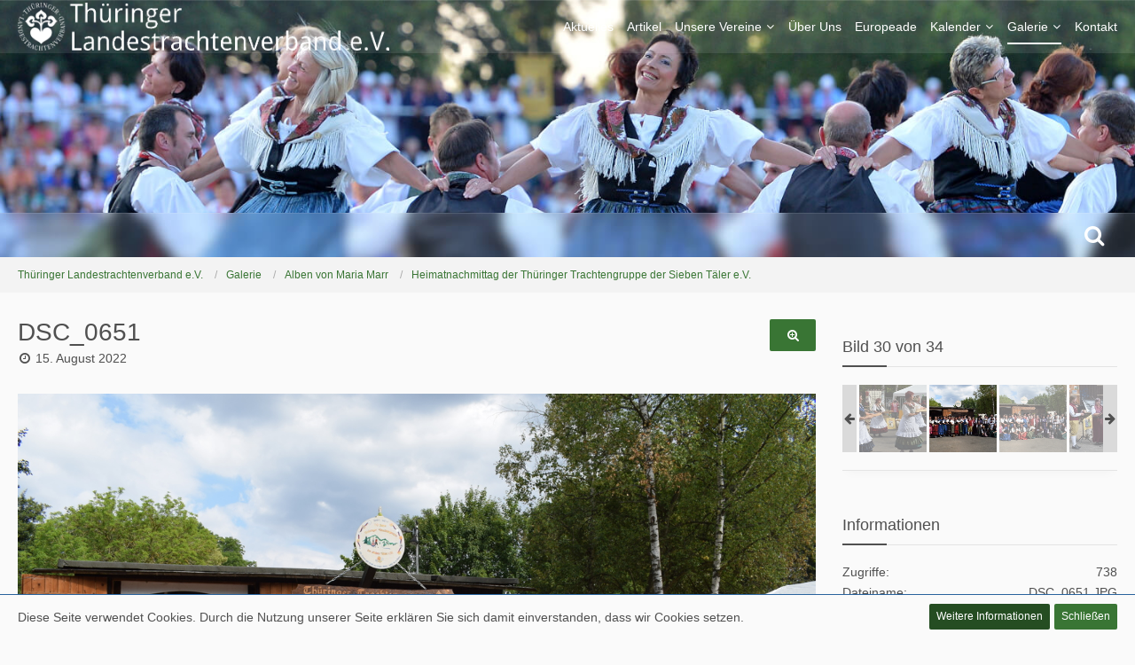

--- FILE ---
content_type: text/html; charset=UTF-8
request_url: https://galerie.thueringer-trachtenverband.de/image/1672-dsc-0651/
body_size: 16765
content:



<!DOCTYPE html>
<html dir="ltr" lang="de">

<head>
		
	<title>DSC_0651 - Thüringer Landestrachtenverband e.V.</title>
	
	<meta charset="utf-8">
<meta name="viewport" content="width=device-width, initial-scale=1">
<meta name="format-detection" content="telephone=no">
<meta name="description" content="Der größte Verband der Heimat- und Brauchstumspflege in Thüringen. Thüringer und traditionelle Volkstrachten, Brauchtum, Mundart, Liedgut, Volkstanz, Volksmusik und Laienspiel.">
<meta name="keywords" content="Thüringer, Landestrachtenverband, Thüringer Landestrachtenverband, Thüringen, Knut Kreuch, Wechmar, Trachten, Brauchtum, Trachtenverband, Südthüringen">
<meta property="og:site_name" content="Thüringer Landestrachtenverband e.V.">
<meta property="og:image" content="https://galerie.thueringer-trachtenverband.de/userImages/ac/1672-ac18eba6.jpg">
<meta property="fb:app_id" content="250686226070405">
<meta property="og:title" content="DSC_0651 - Thüringer Landestrachtenverband e.V.">
<meta property="og:url" content="https://galerie.thueringer-trachtenverband.de/image/1672-dsc-0651/">
<meta property="og:type" content="website">
<meta property="og:image:width" content="6000">
<meta property="og:image:height" content="4000">

<!-- Stylesheets -->
<link rel="stylesheet" type="text/css" href="https://thueringer-trachtenverband.de/style/style-14.css?m=1673788292">


<script>
	var SID_ARG_2ND	= '';
	var WCF_PATH = 'https://thueringer-trachtenverband.de/';
	var WSC_API_URL = 'https://galerie.thueringer-trachtenverband.de/';
	var SECURITY_TOKEN = 'ced02832d508791dd5ace8288efa8c4116f91874';
	var LANGUAGE_ID = 1;
	var LANGUAGE_USE_INFORMAL_VARIANT = false;
	var TIME_NOW = 1761989225;
	var LAST_UPDATE_TIME = 1673788285;
	var URL_LEGACY_MODE = false;
	var ENABLE_DEBUG_MODE = false;
	var ENABLE_PRODUCTION_DEBUG_MODE = false;
	var ENABLE_DEVELOPER_TOOLS = false;
	var WSC_API_VERSION = 2019;
	
	var REACTION_TYPES = {"1":{"title":"Gef\u00e4llt mir","renderedIcon":"<img\n\tsrc=\"https:\/\/thueringer-trachtenverband.de\/images\/reaction\/like.svg\"\n\talt=\"Gef\u00e4llt mir\"\n\tclass=\"reactionType\"\n\tdata-reaction-type-id=\"1\"\n>","iconPath":"https:\/\/thueringer-trachtenverband.de\/images\/reaction\/like.svg","showOrder":1,"reactionTypeID":1,"isAssignable":1},"2":{"title":"Danke","renderedIcon":"<img\n\tsrc=\"https:\/\/thueringer-trachtenverband.de\/images\/reaction\/thanks.svg\"\n\talt=\"Danke\"\n\tclass=\"reactionType\"\n\tdata-reaction-type-id=\"2\"\n>","iconPath":"https:\/\/thueringer-trachtenverband.de\/images\/reaction\/thanks.svg","showOrder":2,"reactionTypeID":2,"isAssignable":1},"3":{"title":"Haha","renderedIcon":"<img\n\tsrc=\"https:\/\/thueringer-trachtenverband.de\/images\/reaction\/haha.svg\"\n\talt=\"Haha\"\n\tclass=\"reactionType\"\n\tdata-reaction-type-id=\"3\"\n>","iconPath":"https:\/\/thueringer-trachtenverband.de\/images\/reaction\/haha.svg","showOrder":3,"reactionTypeID":3,"isAssignable":1},"4":{"title":"Verwirrend","renderedIcon":"<img\n\tsrc=\"https:\/\/thueringer-trachtenverband.de\/images\/reaction\/confused.svg\"\n\talt=\"Verwirrend\"\n\tclass=\"reactionType\"\n\tdata-reaction-type-id=\"4\"\n>","iconPath":"https:\/\/thueringer-trachtenverband.de\/images\/reaction\/confused.svg","showOrder":4,"reactionTypeID":4,"isAssignable":1},"5":{"title":"Traurig","renderedIcon":"<img\n\tsrc=\"https:\/\/thueringer-trachtenverband.de\/images\/reaction\/sad.svg\"\n\talt=\"Traurig\"\n\tclass=\"reactionType\"\n\tdata-reaction-type-id=\"5\"\n>","iconPath":"https:\/\/thueringer-trachtenverband.de\/images\/reaction\/sad.svg","showOrder":5,"reactionTypeID":5,"isAssignable":1}};
	
	</script>

<script src="https://thueringer-trachtenverband.de/js/WoltLabSuite.Core.min.js?v=1673788285"></script>
<script>
requirejs.config({
	baseUrl: 'https://thueringer-trachtenverband.de/js', 
	urlArgs: 't=1673788285'
	
});

window.addEventListener('pageshow', function(event) {
	if (event.persisted) {
		window.location.reload();
	}
});

</script>
<noscript>
	<style>
		.jsOnly {
			display: none !important;
		}
		
		.noJsOnly {
			display: block !important;
		}
	</style>
</noscript>

<script type="application/ld+json">
{
"@context": "http://schema.org",
"@type": "WebSite",
"url": "https:\/\/thueringer-trachtenverband.de\/",
"potentialAction": {
"@type": "SearchAction",
"target": "https:\/\/thueringer-trachtenverband.de\/search\/?q={search_term_string}",
"query-input": "required name=search_term_string"
}
}
</script>

<script src="https://thueringer-trachtenverband.de/js/WoltLabSuite.Gallery.tiny.min.js?v=1673788285"></script>
<script src="https://thueringer-trachtenverband.de/js/WoltLabSuite.Calendar.tiny.min.js?v=1673788285"></script>
<!-- Icons -->
<link rel="apple-touch-icon" sizes="180x180" href="https://thueringer-trachtenverband.de/images/favicon/14.apple-touch-icon.png">
<link rel="manifest" href="https://thueringer-trachtenverband.de/images/favicon/corsProxy.php?type=manifest&amp;styleID=14">
<link rel="shortcut icon" href="[data-uri]">
<meta name="msapplication-config" content="https://thueringer-trachtenverband.de/images/favicon/14.browserconfig.xml">
<meta name="theme-color" content="#397534">

<link rel="preload" href="https://thueringer-trachtenverband.de/font/styles/droid-sans.woff" as="font" type="font/woff2" crossorigin="anonymous">
<link rel="preload" href="https://thueringer-trachtenverband.de/font/getFont.php?type=woff2&v=4.7.0" as="font" type="font/woff2" crossorigin="anonymous">	
			<link rel="canonical" href="https://galerie.thueringer-trachtenverband.de/image/1672-dsc-0651/">
		
	</head>

<body id="tpl_gallery_image"
	itemscope itemtype="http://schema.org/WebPage" itemid="https://galerie.thueringer-trachtenverband.de/image/1672-dsc-0651/"	data-template="image" data-application="gallery" data-page-id="73" data-page-identifier="com.woltlab.gallery.Image"		class="">

<a id="top"></a>

<div id="pageContainer" class="pageContainer">
				
	
	<div id="pageHeaderContainer" class="pageHeaderContainer">
	<header id="pageHeader" class="pageHeader">
		<div id="pageHeaderPanel" class="pageHeaderPanel">
			<div class="layoutBoundary">
				<div id="pageHeaderLogo" class="pageHeaderLogo">
		
	<a href="https://thueringer-trachtenverband.de/">
		<img src="https://thueringer-trachtenverband.de/images/studioGreen/logoHiRes.png" alt="" class="pageHeaderLogoLarge" style="width: 419px;height: 54px">
		<img src="https://thueringer-trachtenverband.de/images/studioGreen//logoMobile.png" alt="" class="pageHeaderLogoSmall">
		
		
	</a>
</div>
				<div class="box mainMenu" data-box-identifier="com.woltlab.wcf.MainMenu">
			
		
	<div class="boxContent">
		<nav aria-label="Hauptmenü">
	<ol class="boxMenu">
		
		
					<li class="" data-identifier="com.woltlab.wcf.Dashboard">
				<a href="https://thueringer-trachtenverband.de/" class="boxMenuLink">
					<span class="boxMenuLinkTitle">Aktuelles</span>
									</a>
				
				</li>				
									<li class="" data-identifier="com.woltlab.wcf.ArticleList">
				<a href="https://thueringer-trachtenverband.de/article-list/" class="boxMenuLink">
					<span class="boxMenuLinkTitle">Artikel</span>
									</a>
				
				</li>				
									<li class=" boxMenuHasChildren" data-identifier="740e93998b17a2a3c12d3bab2dc50bcfda7688b5">
				<a href="https://thueringer-trachtenverband.de/vereine/" class="boxMenuLink">
					<span class="boxMenuLinkTitle">Unsere Vereine</span>
									</a>
				
				<ol class="boxMenuDepth1">				
									<li class="" data-identifier="com.woltlab.wcf.generic36">
				<a href="https://thueringer-trachtenverband.de/vereine/" class="boxMenuLink">
					<span class="boxMenuLinkTitle">Übersicht</span>
									</a>
				
				</li>				
									<li class="" data-identifier="com.woltlab.wcf.generic38">
				<a href="https://thueringer-trachtenverband.de/heimatverein-huepstedt/" class="boxMenuLink">
					<span class="boxMenuLinkTitle">Eichsfelder Heimat- und Wanderverein Hüpstedt e.V.</span>
									</a>
				
				</li>				
									<li class="" data-identifier="c32e3c926841728253fe209d8ddfb4c05947d0c1">
				<a href="https://thueringer-trachtenverband.de/alt-ruhla/" class="boxMenuLink">
					<span class="boxMenuLinkTitle">Folklore-Vereinigung &quot;Alt-Ruhla&quot; e.V.</span>
									</a>
				
				</li>				
									<li class="" data-identifier="a0cda6cc1db39f2390cc6fd07a09b66e84c19911">
				<a href="https://thueringer-trachtenverband.de/friemar/" class="boxMenuLink">
					<span class="boxMenuLinkTitle">Heimatverein Friemar e.V.</span>
									</a>
				
				</li>				
									<li class="" data-identifier="6b8d49b96bc4743ab61a72f79eb9b27188993d7c">
				<a href="https://thueringer-trachtenverband.de/mengersgereut-haemmern/" class="boxMenuLink">
					<span class="boxMenuLinkTitle">Kirmes-und Trachtenverein Mengersgereut-Hämmern 1990 e.V.</span>
									</a>
				
				</li>				
									<li class="" data-identifier="916c16aee1082acfd4f52fdb5e614a4e00e6a57d">
				<a href="https://thueringer-trachtenverband.de/schoenauer-backfrauen/" class="boxMenuLink">
					<span class="boxMenuLinkTitle">Schönauer Backfrauen e.V.</span>
									</a>
				
				</li>				
									<li class="" data-identifier="fe41a9c46a9084819d057cea3f52c666ae8b5192">
				<a href="https://thueringer-trachtenverband.de/trachtengruppe-brotterode/" class="boxMenuLink">
					<span class="boxMenuLinkTitle">Volkstanz- und Trachtengruppe Brotterode e.V.</span>
									</a>
				
				</li>				
									<li class="" data-identifier="1b3762fc12104e441920fc1ab166290f3e965aa6">
				<a href="https://thueringer-trachtenverband.de/oberer-itzgrund/" class="boxMenuLink">
					<span class="boxMenuLinkTitle">Trachtenverein Oberer Itzgrund e.V.</span>
									</a>
				
				</li>				
									<li class="" data-identifier="e301fe53092e0733bdecf3de4ed8e6ecaad5a4ae">
				<a href="https://thueringer-trachtenverband.de/ingerslebener-heimatverein/" class="boxMenuLink">
					<span class="boxMenuLinkTitle">Ingerslebener Heimatverein e.V.</span>
									</a>
				
				</li>				
									</ol></li>									<li class="" data-identifier="243157c2fe79d3db9e90ff4f40b99867a4587158">
				<a href="https://thueringer-trachtenverband.de/aboutus/" class="boxMenuLink">
					<span class="boxMenuLinkTitle">Über Uns</span>
									</a>
				
				</li>				
									<li class="" data-identifier="ec7cac2567ccf182f140b7ba4e56352099a41bf2">
				<a href="https://thueringer-trachtenverband.de/europeade/" class="boxMenuLink">
					<span class="boxMenuLinkTitle">Europeade</span>
									</a>
				
				</li>				
									<li class=" boxMenuHasChildren" data-identifier="com.woltlab.calendar.Calendar">
				<a href="https://kalender.thueringer-trachtenverband.de/" class="boxMenuLink">
					<span class="boxMenuLinkTitle">Kalender</span>
									</a>
				
				<ol class="boxMenuDepth1">				
									<li class="" data-identifier="com.woltlab.calendar.UpcomingEventList">
				<a href="https://kalender.thueringer-trachtenverband.de/upcoming-event-list/" class="boxMenuLink">
					<span class="boxMenuLinkTitle">Termine</span>
									</a>
				
				</li>				
									</ol></li>									<li class="active boxMenuHasChildren" data-identifier="com.woltlab.gallery.Gallery">
				<a href="https://galerie.thueringer-trachtenverband.de/" class="boxMenuLink" aria-current="page">
					<span class="boxMenuLinkTitle">Galerie</span>
									</a>
				
				<ol class="boxMenuDepth1">				
									<li class="" data-identifier="com.woltlab.gallery.AlbumList">
				<a href="https://galerie.thueringer-trachtenverband.de/album-list/" class="boxMenuLink">
					<span class="boxMenuLinkTitle">Alben</span>
									</a>
				
				</li>				
									</ol></li>									<li class="" data-identifier="com.woltlab.wcf.generic39">
				<a href="https://thueringer-trachtenverband.de/contact/" class="boxMenuLink">
					<span class="boxMenuLinkTitle">Kontakt</span>
									</a>
				
				</li>				
																	
		
	</ol>
</nav>	</div>
</div>			</div>
		</div>

		<div id="pageHeaderFacade" class="pageHeaderFacade studioHeaderContentVisitor">
			<div class="layoutBoundary">
			</div>
		</div>

		<div id="pageHeaderUserPanel" class="pageHeaderPanel">
			<div class="layoutBoundary">
								<nav id="topMenu" class="userPanel">
		
	<ul class="userPanelItems">
												
								
							
		<!-- page search -->
					<li class="jsOnly">
				<a href="#" id="userPanelSearchButton" class="jsTooltip" title="Suche"><span class="icon icon32 fa-search"></span> <span>Suche</span></a>
			</li>
			</ul>
</nav>
					

	
<div id="pageHeaderSearch" class="pageHeaderSearch">
	<form method="post" action="https://thueringer-trachtenverband.de/search/">
		<div id="pageHeaderSearchInputContainer" class="pageHeaderSearchInputContainer">
			<div class="pageHeaderSearchType dropdown">
				<a href="#" class="button dropdownToggle"><span class="pageHeaderSearchTypeLabel">Alles</span></a>
				<ul class="dropdownMenu">
					<li><a href="#" data-extended-link="https://thueringer-trachtenverband.de/search/" data-object-type="everywhere">Alles</a></li>
					<li class="dropdownDivider"></li>
					
					
					
																													<li><a href="#" data-extended-link="https://thueringer-trachtenverband.de/search/?types%5B%5D=com.woltlab.gallery.image" data-object-type="com.woltlab.gallery.image">Galerie</a></li>
																								<li><a href="#" data-extended-link="https://thueringer-trachtenverband.de/search/?types%5B%5D=com.woltlab.calendar.event" data-object-type="com.woltlab.calendar.event">Termine</a></li>
																								<li><a href="#" data-extended-link="https://thueringer-trachtenverband.de/search/?types%5B%5D=com.woltlab.wcf.article" data-object-type="com.woltlab.wcf.article">Artikel</a></li>
																								<li><a href="#" data-extended-link="https://thueringer-trachtenverband.de/search/?types%5B%5D=com.woltlab.wcf.page" data-object-type="com.woltlab.wcf.page">Seiten</a></li>
																
					<li class="dropdownDivider"></li>
					<li><a class="pageHeaderSearchExtendedLink" href="https://thueringer-trachtenverband.de/search/">Erweiterte Suche</a></li>
				</ul>
			</div>
			
			<input type="search" name="q" id="pageHeaderSearchInput" class="pageHeaderSearchInput" placeholder="Suchbegriff eingeben" autocomplete="off" value="" required>
			
			<button class="pageHeaderSearchInputButton button" type="submit">
				<span class="icon icon16 fa-search pointer" title="Suche"></span>
			</button>
			
			<div id="pageHeaderSearchParameters"></div>
			
						
			<input type="hidden" name="t" value="ced02832d508791dd5ace8288efa8c4116f91874">		</div>
	</form>
</div>

	</div>
		</div>
		
		</header>
	
	
</div>
	
	
	
	
	
	<div class="pageNavigation">
	<div class="layoutBoundary">
			<nav class="breadcrumbs" aria-label="Verlaufsnavigation">
		<ol itemprop="breadcrumb" itemscope itemtype="http://schema.org/BreadcrumbList">
			<li title="Thüringer Landestrachtenverband e.V." itemprop="itemListElement" itemscope itemtype="http://schema.org/ListItem">
							<a href="https://thueringer-trachtenverband.de/" itemprop="item"><span itemprop="name">Thüringer Landestrachtenverband e.V.</span></a>
															<meta itemprop="position" content="1">
																					</li>
														
											<li title="Galerie" itemprop="itemListElement" itemscope itemtype="http://schema.org/ListItem">
							<a href="https://galerie.thueringer-trachtenverband.de/" itemprop="item"><span itemprop="name">Galerie</span></a>
															<meta itemprop="position" content="2">
																					</li>
														
											<li title="Alben von Maria Marr" itemprop="itemListElement" itemscope itemtype="http://schema.org/ListItem">
							<a href="https://galerie.thueringer-trachtenverband.de/user-album-list/34-maria-marr/" itemprop="item"><span itemprop="name">Alben von Maria Marr</span></a>
															<meta itemprop="position" content="3">
																					</li>
														
											<li title="Heimatnachmittag der Thüringer Trachtengruppe der Sieben Täler e.V." itemprop="itemListElement" itemscope itemtype="http://schema.org/ListItem">
							<a href="https://galerie.thueringer-trachtenverband.de/album/37-heimatnachmittag-der-th%C3%BCringer-trachtengruppe-der-sieben-t%C3%A4ler-e-v/" itemprop="item"><span itemprop="name">Heimatnachmittag der Thüringer Trachtengruppe der Sieben Täler e.V.</span></a>
															<meta itemprop="position" content="4">
																					</li>
		</ol>
	</nav>
		
		<ul class="pageNavigationIcons jsPageNavigationIcons">
						
		</ul>
	</div>
</div>


	<section id="main" class="main" role="main">
		<div class="layoutBoundary">
			
			
			<div id="content" class="content">
								
																<header class="contentHeader messageGroupContentHeader galleryImageHeadline">
		<div class="contentHeaderTitle">
			<h1 class="contentTitle">
				<span>DSC_0651</span>
			</h1>
			<ul class="inlineList contentHeaderMetaData">
				<li>
					<span class="icon icon16 fa-clock-o"></span>
					<a href="https://galerie.thueringer-trachtenverband.de/image/1672-dsc-0651/"><time datetime="2022-08-15T09:17:59+02:00" class="datetime" data-timestamp="1660547879" data-date="15. August 2022" data-time="09:17" data-offset="7200">15. August 2022</time></a>
				</li>
			</ul>
		</div>
		
					<nav class="contentHeaderNavigation">
				<ul>
					<li><a href="https://galerie.thueringer-trachtenverband.de/userImages/ac/1672-ac18eba6.jpg" title="Originalgröße anzeigen" class="button jsTooltip"><span class="icon icon16 fa-search-plus"></span> <span class="invisible">Originalgröße anzeigen</span></a></li>
				</ul>
			</nav>
		
	</header>
													
				
				
				


<div class="section galleryImageContainer"
	data-object-id="1672" data-object-type="com.woltlab.gallery.likeableImage" data-user-id="34">
	<div class="section galleryImage galleryImageHasPreviousImage galleryImageHasNextImage" data-object-id="1672" data-is-deleted="0" data-is-disabled="0">
		<a class="galleryPreviousImageButton jsTooltip" href="https://galerie.thueringer-trachtenverband.de/image/1671-dsc-0642/" title="Vorheriges Bild"><span class="icon icon32 fa-chevron-left"></span></a>		<a class="galleryNextImageButton jsTooltip" href="https://galerie.thueringer-trachtenverband.de/image/1674-dsc-0655/" title="Nächstes Bild"><span class="icon icon32 fa-chevron-right"></span></a>		
									<a class="jsGalleryAlbumImageViewer" data-object-id="37" data-target-image-id="1672" data-disable-slideshow="true">
												<img src="https://galerie.thueringer-trachtenverband.de/userImages/ac/1672-ac18eba6-large.jpg" alt="DSC_0651">							</a>
			</div>
	
	
	
		
		
	<div class="section">
		<ul id="imageButtonContainer" class="galleryImageButtons buttonGroup jsImageInlineEditorContainer" data-object-id="1672" data-is-deleted="0" data-is-disabled="0" data-can-delete-image="" data-can-edit-image="" data-can-moderate-image="">
						<li><a href="https://galerie.thueringer-trachtenverband.de/image/1672-dsc-0651/" class="button jsButtonShare jsOnly" data-link-title="DSC_0651"><span class="icon icon16 fa-link"></span> <span>Teilen</span></a></li>
							<li class="jsReportImage jsOnly" data-object-id="1672"><a href="#" title="Inhalt melden" class="button jsTooltip"><span class="icon icon16 fa-exclamation-triangle"></span> <span class="invisible">Inhalt melden</span></a></li>
															
			
		</ul>
	</div>
</div>

	



</div>
				
							
															
				<aside class="sidebar boxesSidebarRight" aria-label="Rechte Seitenleiste" data-show-sidebar="Rechte Sidebar" data-hide-sidebar="Sidebar verbergen">
					<div class="boxContainer">
													
										
				
				
								
												<section class="box gallerySidebarBoxImageNavigation">
			<h2 class="boxTitle">Bild 30 von 34</h2>
			
			<div class="boxContent">
				<ul>
					<li class="galleryNavigationArrow galleryNavigationArrowPrevious"><span class="icon icon16 fa-arrow-left pointer"></span></li>
					<li>
						<ul id="galleryAlbumImageNavigation">
															<li><a href="https://galerie.thueringer-trachtenverband.de/image/1673-dsc-0653/" class="jsTooltip" title="DSC_0653"><img src="https://galerie.thueringer-trachtenverband.de/userImages/95/1673-958073cc-tiny.jpg" alt="DSC_0653"></a></li>
															<li><a href="https://galerie.thueringer-trachtenverband.de/image/1644-dsc-0564/" class="jsTooltip" title="DSC_0564"><img src="https://galerie.thueringer-trachtenverband.de/userImages/69/1644-697504db-tiny.jpg" alt="DSC_0564"></a></li>
															<li><a href="https://galerie.thueringer-trachtenverband.de/image/1645-dsc-0546/" class="jsTooltip" title="DSC_0546"><img src="https://galerie.thueringer-trachtenverband.de/userImages/fb/1645-fb8f9afd-tiny.jpg" alt="DSC_0546"></a></li>
															<li><a href="https://galerie.thueringer-trachtenverband.de/image/1646-dsc-0566/" class="jsTooltip" title="DSC_0566"><img src="https://galerie.thueringer-trachtenverband.de/userImages/a4/1646-a442ebb7-tiny.jpg" alt="DSC_0566"></a></li>
															<li><a href="https://galerie.thueringer-trachtenverband.de/image/1647-dsc-0572/" class="jsTooltip" title="DSC_0572"><img src="https://galerie.thueringer-trachtenverband.de/userImages/93/1647-93b15cf0-tiny.jpg" alt="DSC_0572"></a></li>
															<li><a href="https://galerie.thueringer-trachtenverband.de/image/1648-dsc-0551/" class="jsTooltip" title="DSC_0551"><img src="https://galerie.thueringer-trachtenverband.de/userImages/36/1648-36c0a030-tiny.jpg" alt="DSC_0551"></a></li>
															<li><a href="https://galerie.thueringer-trachtenverband.de/image/1649-dsc-0576/" class="jsTooltip" title="DSC_0576"><img src="https://galerie.thueringer-trachtenverband.de/userImages/bd/1649-bdf4722d-tiny.jpg" alt="DSC_0576"></a></li>
															<li><a href="https://galerie.thueringer-trachtenverband.de/image/1650-dsc-0588/" class="jsTooltip" title="DSC_0588"><img src="https://galerie.thueringer-trachtenverband.de/userImages/97/1650-97108a3f-tiny.jpg" alt="DSC_0588"></a></li>
															<li><a href="https://galerie.thueringer-trachtenverband.de/image/1651-dsc-0583/" class="jsTooltip" title="DSC_0583"><img src="https://galerie.thueringer-trachtenverband.de/userImages/d9/1651-d9225f95-tiny.jpg" alt="DSC_0583"></a></li>
															<li><a href="https://galerie.thueringer-trachtenverband.de/image/1652-dsc-0577/" class="jsTooltip" title="DSC_0577"><img src="https://galerie.thueringer-trachtenverband.de/userImages/ac/1652-aca42d4a-tiny.jpg" alt="DSC_0577"></a></li>
															<li><a href="https://galerie.thueringer-trachtenverband.de/image/1653-dsc-0584/" class="jsTooltip" title="DSC_0584"><img src="https://galerie.thueringer-trachtenverband.de/userImages/00/1653-004c71ea-tiny.jpg" alt="DSC_0584"></a></li>
															<li><a href="https://galerie.thueringer-trachtenverband.de/image/1654-dsc-0595/" class="jsTooltip" title="DSC_0595"><img src="https://galerie.thueringer-trachtenverband.de/userImages/54/1654-54bf6fec-tiny.jpg" alt="DSC_0595"></a></li>
															<li><a href="https://galerie.thueringer-trachtenverband.de/image/1655-dsc-0591/" class="jsTooltip" title="DSC_0591"><img src="https://galerie.thueringer-trachtenverband.de/userImages/1f/1655-1f394370-tiny.jpg" alt="DSC_0591"></a></li>
															<li><a href="https://galerie.thueringer-trachtenverband.de/image/1656-dsc-0599/" class="jsTooltip" title="DSC_0599"><img src="https://galerie.thueringer-trachtenverband.de/userImages/53/1656-53153ac5-tiny.jpg" alt="DSC_0599"></a></li>
															<li><a href="https://galerie.thueringer-trachtenverband.de/image/1657-dsc-0602/" class="jsTooltip" title="DSC_0602"><img src="https://galerie.thueringer-trachtenverband.de/userImages/8e/1657-8e601d6e-tiny.jpg" alt="DSC_0602"></a></li>
															<li><a href="https://galerie.thueringer-trachtenverband.de/image/1658-dsc-0601/" class="jsTooltip" title="DSC_0601"><img src="https://galerie.thueringer-trachtenverband.de/userImages/e4/1658-e4992549-tiny.jpg" alt="DSC_0601"></a></li>
															<li><a href="https://galerie.thueringer-trachtenverband.de/image/1659-dsc-0608/" class="jsTooltip" title="DSC_0608"><img src="https://galerie.thueringer-trachtenverband.de/userImages/b2/1659-b2264099-tiny.jpg" alt="DSC_0608"></a></li>
															<li><a href="https://galerie.thueringer-trachtenverband.de/image/1660-dsc-0618/" class="jsTooltip" title="DSC_0618"><img src="https://galerie.thueringer-trachtenverband.de/userImages/cd/1660-cda7daf9-tiny.jpg" alt="DSC_0618"></a></li>
															<li><a href="https://galerie.thueringer-trachtenverband.de/image/1661-dsc-0621/" class="jsTooltip" title="DSC_0621"><img src="https://galerie.thueringer-trachtenverband.de/userImages/63/1661-630c560c-tiny.jpg" alt="DSC_0621"></a></li>
															<li><a href="https://galerie.thueringer-trachtenverband.de/image/1662-dsc-0614/" class="jsTooltip" title="DSC_0614"><img src="https://galerie.thueringer-trachtenverband.de/userImages/00/1662-0039e176-tiny.jpg" alt="DSC_0614"></a></li>
															<li><a href="https://galerie.thueringer-trachtenverband.de/image/1663-dsc-0611/" class="jsTooltip" title="DSC_0611"><img src="https://galerie.thueringer-trachtenverband.de/userImages/4f/1663-4f834e56-tiny.jpg" alt="DSC_0611"></a></li>
															<li><a href="https://galerie.thueringer-trachtenverband.de/image/1664-dsc-0629/" class="jsTooltip" title="DSC_0629"><img src="https://galerie.thueringer-trachtenverband.de/userImages/c1/1664-c1365ba5-tiny.jpg" alt="DSC_0629"></a></li>
															<li><a href="https://galerie.thueringer-trachtenverband.de/image/1665-dsc-0636/" class="jsTooltip" title="DSC_0636"><img src="https://galerie.thueringer-trachtenverband.de/userImages/36/1665-36c6fa1b-tiny.jpg" alt="DSC_0636"></a></li>
															<li><a href="https://galerie.thueringer-trachtenverband.de/image/1666-dsc-0624/" class="jsTooltip" title="DSC_0624"><img src="https://galerie.thueringer-trachtenverband.de/userImages/36/1666-36a95b01-tiny.jpg" alt="DSC_0624"></a></li>
															<li><a href="https://galerie.thueringer-trachtenverband.de/image/1667-dsc-0632/" class="jsTooltip" title="DSC_0632"><img src="https://galerie.thueringer-trachtenverband.de/userImages/f9/1667-f9622431-tiny.jpg" alt="DSC_0632"></a></li>
															<li><a href="https://galerie.thueringer-trachtenverband.de/image/1668-dsc-0639/" class="jsTooltip" title="DSC_0639"><img src="https://galerie.thueringer-trachtenverband.de/userImages/18/1668-18cf110f-tiny.jpg" alt="DSC_0639"></a></li>
															<li><a href="https://galerie.thueringer-trachtenverband.de/image/1669-dsc-0646/" class="jsTooltip" title="DSC_0646"><img src="https://galerie.thueringer-trachtenverband.de/userImages/20/1669-20215cea-tiny.jpg" alt="DSC_0646"></a></li>
															<li><a href="https://galerie.thueringer-trachtenverband.de/image/1670-dsc-0643/" class="jsTooltip" title="DSC_0643"><img src="https://galerie.thueringer-trachtenverband.de/userImages/cd/1670-cd764234-tiny.jpg" alt="DSC_0643"></a></li>
															<li><a href="https://galerie.thueringer-trachtenverband.de/image/1671-dsc-0642/" class="jsTooltip" title="DSC_0642"><img src="https://galerie.thueringer-trachtenverband.de/userImages/36/1671-36fc49ed-tiny.jpg" alt="DSC_0642"></a></li>
															<li class="active"><a href="https://galerie.thueringer-trachtenverband.de/image/1672-dsc-0651/" class="jsTooltip" title="DSC_0651"><img src="https://galerie.thueringer-trachtenverband.de/userImages/ac/1672-ac18eba6-tiny.jpg" alt="DSC_0651"></a></li>
															<li><a href="https://galerie.thueringer-trachtenverband.de/image/1674-dsc-0655/" class="jsTooltip" title="DSC_0655"><img src="https://galerie.thueringer-trachtenverband.de/userImages/58/1674-584653fa-tiny.jpg" alt="DSC_0655"></a></li>
															<li><a href="https://galerie.thueringer-trachtenverband.de/image/1675-dsc-0661/" class="jsTooltip" title="DSC_0661"><img src="https://galerie.thueringer-trachtenverband.de/userImages/ff/1675-ff2342d6-tiny.jpg" alt="DSC_0661"></a></li>
															<li><a href="https://galerie.thueringer-trachtenverband.de/image/1676-dsc-0666/" class="jsTooltip" title="DSC_0666"><img src="https://galerie.thueringer-trachtenverband.de/userImages/8f/1676-8fd6f8b7-tiny.jpg" alt="DSC_0666"></a></li>
															<li><a href="https://galerie.thueringer-trachtenverband.de/image/1677-dsc-0662/" class="jsTooltip" title="DSC_0662"><img src="https://galerie.thueringer-trachtenverband.de/userImages/9d/1677-9d675f0f-tiny.jpg" alt="DSC_0662"></a></li>
													</ul>
					</li>
					<li class="galleryNavigationArrow galleryNavigationArrowNext"><span class="icon icon16 fa-arrow-right pointer"></span></li>
				</ul>
			</div>
		</section>
		
	<section class="box">
		<h2 class="boxTitle">Informationen</h2>
		
		<div class="boxContent">
			<dl class="plain dataList">
				<dt>Zugriffe</dt>
				<dd>738</dd>
				
								
									<dt>Dateiname</dt>
					<dd>DSC_0651.JPG</dd>
								
									<dt>Aufnahmedatum</dt>
					<dd><time datetime="2022-08-13T16:56:39+02:00" class="datetime" data-timestamp="1660402599" data-date="13. August 2022" data-time="16:56" data-offset="7200">13. August 2022</time></dd>
								
				<dt>Datum hochgeladen</dt>
				<dd><time datetime="2022-08-15T09:17:59+02:00" class="datetime" data-timestamp="1660547879" data-date="15. August 2022" data-time="09:17" data-offset="7200">15. August 2022</time></dd>
				
									<dt>Bildmaße</dt>
					<dd>6.000 &times; 4.000</dd>
								
									<dt>Dateigröße</dt>
					<dd>13,35 MB</dd>
								
								
								
															<dt>Kameramodell</dt>
						<dd><a href="https://galerie.thueringer-trachtenverband.de/?camera=NIKON%20CORPORATION%20NIKON%20D3300">NIKON CORPORATION NIKON D3300</a></dd>
										
											<dt>Belichtung</dt>
						<dd>10/2500 s</dd>
										
											<dt>Blende</dt>
						<dd>f/8</dd>
										
											<dt>Brennweite</dt>
						<dd>18mm</dd>
										
											<dt>ISO-Empfindlichkeit</dt>
						<dd>200</dd>
										
											<dt>Blitz</dt>
						<dd>Blitz nicht ausgelöst, Automatischer Blitz</dd>
													
				
			</dl>
		</div>
	</section>
	
			<section class="box">
			<h2 class="boxTitle">Kategorien</h2>
			
			<div class="boxContent">
				<ul>
																		<li><a href="https://galerie.thueringer-trachtenverband.de/category-image-list/2-veranstaltungen/" class="jsTooltip" title="Bilder und Videos aus der Kategorie „Veranstaltungen“">Veranstaltungen</a></li>
															</ul>
			</div>
		</section>
		
		
		
		
	
								
								
				
				
						
											</div>
				</aside>
					</div>
	</section>
	
	
	
			<div class="boxesFooterBoxes">
			<div class="layoutBoundary">
				<div class="boxContainer">
					<section class="box boxFullWidth jsOnly">
			<h2 class="boxTitle">Teilen</h2>
			
			<div class="boxContent">
				<div class="messageShareButtons jsMessageShareButtons jsOnly">
		
	<ul class="inlineList">
					<li>
				<a href="#" role="button" class="button jsShareFacebook" title="Facebook" aria-label="Facebook">
					<span class="icon icon24 fa-facebook-official"></span>
					<span>Facebook</span>
				</a>
			</li>
							<li>
				<a href="#" role="button" class="button jsShareTwitter" title="Twitter" aria-label="Twitter">
					<span class="icon icon24 fa-twitter"></span>
					<span>Twitter</span>
				</a>
			</li>
									<li>
				<a href="#" role="button" class="button jsShareWhatsApp" title="WhatsApp" aria-label="WhatsApp">
					<span class="icon icon24 fa-whatsapp jsTooltip"></span>
					<span>WhatsApp</span>
				</a>
			</li>
									<li>
				<a href="#" role="button" class="button jsSharePinterest" title="Pinterest" aria-label="Pinterest">
					<span class="icon icon24 fa-pinterest-p jsTooltip"></span>
					<span>Pinterest</span>
				</a>
			</li>
						
	</ul>
	
	</div>
			</div>
		</section>
				</div>
			</div>
		</div>
	
	
	<footer id="pageFooter" class="pageFooter">
		
						
			<div class="boxesFooter">
			<div class="layoutBoundary">
													<div class="boxContainer">
						<div class="box" data-box-identifier="com.woltlab.wcf.FooterMenu">
			
		
	<div class="boxContent">
		<nav aria-label="Footer-Menü">
	<ol class="boxMenu">
		
		
					<li class="" data-identifier="com.woltlab.wcf.PrivacyPolicy">
				<a href="https://thueringer-trachtenverband.de/datenschutzerklaerung/" class="boxMenuLink">
					<span class="boxMenuLinkTitle">Datenschutzerklärung</span>
									</a>
				
				</li>				
									<li class="" data-identifier="com.woltlab.wcf.LegalNotice">
				<a href="https://thueringer-trachtenverband.de/legal-notice/" class="boxMenuLink">
					<span class="boxMenuLinkTitle">Impressum</span>
									</a>
				
				</li>				
									<li class="" data-identifier="com.woltlab.wcf.Contact">
				<a href="https://thueringer-trachtenverband.de/contact/" class="boxMenuLink">
					<span class="boxMenuLinkTitle">Kontakt</span>
									</a>
				
				</li>				
									<li class="" data-identifier="com.woltlab.wcf.generic49">
				<a href="https://thueringer-trachtenverband.de/newsletteranmeldung/" class="boxMenuLink">
					<span class="boxMenuLinkTitle">Newsletter</span>
									</a>
				
				</li>				
																	
		
	</ol>
</nav>	</div>
</div>
					</div>
				
			</div>
		</div>
		
			<div id="pageFooterCopyright" class="pageFooterCopyright">
			<div class="layoutBoundary">
				<div class="copyright"><a href="https://destinaja.de">Diese Webseite wird betreut durch <strong>Destinaja.de</strong></a></div>

<div class="copyright"><a href="https://www.woltlab.com/de/" rel="nofollow" target="_blank">Community-Software: <strong>WoltLab Suite&trade;</strong></a></div>
			</div>
		</div>
	
</footer>
</div>

<div id="pageMainMenuMobile" class="pageMainMenuMobile menuOverlayMobile" data-page-logo="https://thueringer-trachtenverband.de/images/studioGreen/logoMobileSmall.png">
	<ol class="menuOverlayItemList" data-title="Menü">
		
		
		<li class="menuOverlayTitle">Navigation</li>
					
			<li class="menuOverlayItem" data-mobile-identifier="com.woltlab.wcf.Dashboard">
								<a href="https://thueringer-trachtenverband.de/" class="menuOverlayItemLink">
					<span class="menuOverlayItemTitle">Aktuelles</span>
									</a>
				
				</li>					
										
			<li class="menuOverlayItem" data-mobile-identifier="com.woltlab.wcf.ArticleList">
								<a href="https://thueringer-trachtenverband.de/article-list/" class="menuOverlayItemLink">
					<span class="menuOverlayItemTitle">Artikel</span>
									</a>
				
				</li>					
										
			<li class="menuOverlayItem" data-mobile-identifier="740e93998b17a2a3c12d3bab2dc50bcfda7688b5">
								<a href="https://thueringer-trachtenverband.de/vereine/" class="menuOverlayItemLink">
					<span class="menuOverlayItemTitle">Unsere Vereine</span>
									</a>
				
				<ol class="menuOverlayItemList">					
										
			<li class="menuOverlayItem" data-mobile-identifier="com.woltlab.wcf.generic36">
								<a href="https://thueringer-trachtenverband.de/vereine/" class="menuOverlayItemLink">
					<span class="menuOverlayItemTitle">Übersicht</span>
									</a>
				
				</li>					
										
			<li class="menuOverlayItem" data-mobile-identifier="com.woltlab.wcf.generic38">
								<a href="https://thueringer-trachtenverband.de/heimatverein-huepstedt/" class="menuOverlayItemLink">
					<span class="menuOverlayItemTitle">Eichsfelder Heimat- und Wanderverein Hüpstedt e.V.</span>
									</a>
				
				</li>					
										
			<li class="menuOverlayItem" data-mobile-identifier="c32e3c926841728253fe209d8ddfb4c05947d0c1">
								<a href="https://thueringer-trachtenverband.de/alt-ruhla/" class="menuOverlayItemLink">
					<span class="menuOverlayItemTitle">Folklore-Vereinigung &quot;Alt-Ruhla&quot; e.V.</span>
									</a>
				
				</li>					
										
			<li class="menuOverlayItem" data-mobile-identifier="a0cda6cc1db39f2390cc6fd07a09b66e84c19911">
								<a href="https://thueringer-trachtenverband.de/friemar/" class="menuOverlayItemLink">
					<span class="menuOverlayItemTitle">Heimatverein Friemar e.V.</span>
									</a>
				
				</li>					
										
			<li class="menuOverlayItem" data-mobile-identifier="6b8d49b96bc4743ab61a72f79eb9b27188993d7c">
								<a href="https://thueringer-trachtenverband.de/mengersgereut-haemmern/" class="menuOverlayItemLink">
					<span class="menuOverlayItemTitle">Kirmes-und Trachtenverein Mengersgereut-Hämmern 1990 e.V.</span>
									</a>
				
				</li>					
										
			<li class="menuOverlayItem" data-mobile-identifier="916c16aee1082acfd4f52fdb5e614a4e00e6a57d">
								<a href="https://thueringer-trachtenverband.de/schoenauer-backfrauen/" class="menuOverlayItemLink">
					<span class="menuOverlayItemTitle">Schönauer Backfrauen e.V.</span>
									</a>
				
				</li>					
										
			<li class="menuOverlayItem" data-mobile-identifier="fe41a9c46a9084819d057cea3f52c666ae8b5192">
								<a href="https://thueringer-trachtenverband.de/trachtengruppe-brotterode/" class="menuOverlayItemLink">
					<span class="menuOverlayItemTitle">Volkstanz- und Trachtengruppe Brotterode e.V.</span>
									</a>
				
				</li>					
										
			<li class="menuOverlayItem" data-mobile-identifier="1b3762fc12104e441920fc1ab166290f3e965aa6">
								<a href="https://thueringer-trachtenverband.de/oberer-itzgrund/" class="menuOverlayItemLink">
					<span class="menuOverlayItemTitle">Trachtenverein Oberer Itzgrund e.V.</span>
									</a>
				
				</li>					
										
			<li class="menuOverlayItem" data-mobile-identifier="e301fe53092e0733bdecf3de4ed8e6ecaad5a4ae">
								<a href="https://thueringer-trachtenverband.de/ingerslebener-heimatverein/" class="menuOverlayItemLink">
					<span class="menuOverlayItemTitle">Ingerslebener Heimatverein e.V.</span>
									</a>
				
				</li>					
											</ol></li>										
			<li class="menuOverlayItem" data-mobile-identifier="243157c2fe79d3db9e90ff4f40b99867a4587158">
								<a href="https://thueringer-trachtenverband.de/aboutus/" class="menuOverlayItemLink">
					<span class="menuOverlayItemTitle">Über Uns</span>
									</a>
				
				</li>					
										
			<li class="menuOverlayItem" data-mobile-identifier="ec7cac2567ccf182f140b7ba4e56352099a41bf2">
								<a href="https://thueringer-trachtenverband.de/europeade/" class="menuOverlayItemLink">
					<span class="menuOverlayItemTitle">Europeade</span>
									</a>
				
				</li>					
										
			<li class="menuOverlayItem" data-mobile-identifier="com.woltlab.calendar.Calendar">
								<a href="https://kalender.thueringer-trachtenverband.de/" class="menuOverlayItemLink">
					<span class="menuOverlayItemTitle">Kalender</span>
									</a>
				
				<ol class="menuOverlayItemList">					
										
			<li class="menuOverlayItem" data-mobile-identifier="com.woltlab.calendar.UpcomingEventList">
								<a href="https://kalender.thueringer-trachtenverband.de/upcoming-event-list/" class="menuOverlayItemLink">
					<span class="menuOverlayItemTitle">Termine</span>
									</a>
				
				</li>					
											</ol></li>										
			<li class="menuOverlayItem" data-mobile-identifier="com.woltlab.gallery.Gallery">
								<a href="https://galerie.thueringer-trachtenverband.de/" class="menuOverlayItemLink active">
					<span class="menuOverlayItemTitle">Galerie</span>
									</a>
				
				<ol class="menuOverlayItemList">					
										
			<li class="menuOverlayItem" data-mobile-identifier="com.woltlab.gallery.AlbumList">
								<a href="https://galerie.thueringer-trachtenverband.de/album-list/" class="menuOverlayItemLink">
					<span class="menuOverlayItemTitle">Alben</span>
									</a>
				
				</li>					
											</ol></li>										
			<li class="menuOverlayItem" data-mobile-identifier="com.woltlab.wcf.generic39">
								<a href="https://thueringer-trachtenverband.de/contact/" class="menuOverlayItemLink">
					<span class="menuOverlayItemTitle">Kontakt</span>
									</a>
				
				</li>					
																				<li class="menuOverlayItemSpacer"></li>
		<li class="menuOverlayItem" data-more="com.woltlab.wcf.search">
			<a href="#" class="menuOverlayItemLink box24">
				<span class="icon icon24 fa-search"></span>
				<span class="menuOverlayItemTitle">Suche</span>
			</a>
		</li>
		<li class="menuOverlayTitle" id="pageMainMenuMobilePageOptionsTitle">Optionen</li>
		
		
		
					<li class="menuOverlayTitle">Aktueller Ort</li>
			<li class="menuOverlayItem">
						<a href="https://thueringer-trachtenverband.de/" class="menuOverlayItemLink">
							<span class="box24">
								<span class="icon icon24 fa-home"></span>
								<span class="menuOverlayItemTitle">Thüringer Landestrachtenverband e.V.</span>
							</span>
						</a>
					</li>
														<li class="menuOverlayItem">
						<a href="https://galerie.thueringer-trachtenverband.de/" class="menuOverlayItemLink">
							<span style="padding-left: 20px"  class="box24">
								<span class="icon icon24 fa-caret-right"></span>
								<span class="menuOverlayItemTitle">Galerie</span>
							</span>
						</a>
					</li>
														<li class="menuOverlayItem">
						<a href="https://galerie.thueringer-trachtenverband.de/user-album-list/34-maria-marr/" class="menuOverlayItemLink">
							<span style="padding-left: 40px"  class="box24">
								<span class="icon icon24 fa-caret-right"></span>
								<span class="menuOverlayItemTitle">Alben von Maria Marr</span>
							</span>
						</a>
					</li>
														<li class="menuOverlayItem">
						<a href="https://galerie.thueringer-trachtenverband.de/album/37-heimatnachmittag-der-th%C3%BCringer-trachtengruppe-der-sieben-t%C3%A4ler-e-v/" class="menuOverlayItemLink">
							<span style="padding-left: 60px"  class="box24">
								<span class="icon icon24 fa-caret-right"></span>
								<span class="menuOverlayItemTitle">Heimatnachmittag der Thüringer Trachtengruppe der Sieben Täler e.V.</span>
							</span>
						</a>
					</li>
		
		
		
	</ol>
</div>


<div id="pageUserMenuMobile" class="pageUserMenuMobile menuOverlayMobile" data-page-logo="https://thueringer-trachtenverband.de/images/studioGreen/logoMobileSmall.png">
	<ol class="menuOverlayItemList" data-title="Benutzer-Menü">
		
		
					
			<li class="menuOverlayTitle">Benutzer-Menü</li>
									
			
			
							
		
	</ol>
</div>


<div class="pageFooterStickyNotice">
			<div class="info cookiePolicyNotice">
			<div class="layoutBoundary">
				<span class="cookiePolicyNoticeText">Diese Seite verwendet Cookies. Durch die Nutzung unserer Seite erklären Sie sich damit einverstanden, dass wir Cookies setzen.</span>
				<a href="https://thueringer-trachtenverband.de/cookie-richtlinie/" class="button buttonPrimary small cookiePolicyNoticeMoreInformation">Weitere Informationen</a>
				<a href="#" class="button small jsOnly cookiePolicyNoticeDismiss">Schließen</a>
				</div>
		</div>
		
	
	
	<noscript>
		<div class="info" role="status">
			<div class="layoutBoundary">
				<span class="javascriptDisabledWarningText">In Ihrem Webbrowser ist JavaScript deaktiviert. Um alle Funktionen dieser Website nutzen zu können, muss JavaScript aktiviert sein.</span>
			</div>
		</div>	
	</noscript>
</div>

<script>
	require(['Language', 'WoltLabSuite/Core/BootstrapFrontend', 'User'], function(Language, BootstrapFrontend, User) {
		Language.addObject({
			'__days': [ 'Sonntag', 'Montag', 'Dienstag', 'Mittwoch', 'Donnerstag', 'Freitag', 'Samstag' ],
			'__daysShort': [ 'So', 'Mo', 'Di', 'Mi', 'Do', 'Fr', 'Sa' ],
			'__months': [ 'Januar', 'Februar', 'März', 'April', 'Mai', 'Juni', 'Juli', 'August', 'September', 'Oktober', 'November', 'Dezember' ], 
			'__monthsShort': [ 'Jan', 'Feb', 'Mrz', 'Apr', 'Mai', 'Jun', 'Jul', 'Aug', 'Sep', 'Okt', 'Nov', 'Dez' ],
			'wcf.clipboard.item.unmarkAll': 'Demarkieren',
			'wcf.clipboard.item.markAll': 'Alle Elemente markieren',
			'wcf.clipboard.item.mark': 'Element markieren',
			'wcf.date.relative.now': 'Vor einem Moment',
			'wcf.date.relative.minutes': 'Vor {if $minutes > 1}{#$minutes} Minuten{else}einer Minute{\/if}',
			'wcf.date.relative.hours': 'Vor {if $hours > 1}{#$hours} Stunden{else}einer Stunde{\/if}',
			'wcf.date.relative.pastDays': '{if $days > 1}{$day}{else}Gestern{\/if}, {$time}',
			'wcf.date.dateFormat': 'j. F Y',
			'wcf.date.dateTimeFormat': '%date%, %time%',
			'wcf.date.shortDateTimeFormat': '%date%',
			'wcf.date.hour': 'Stunde',
			'wcf.date.minute': 'Minute',
			'wcf.date.timeFormat': 'H:i',
			'wcf.date.firstDayOfTheWeek': '1',
			'wcf.global.button.add': 'Hinzufügen',
			'wcf.global.button.cancel': 'Abbrechen',
			'wcf.global.button.close': 'Schließen',
			'wcf.global.button.collapsible': 'Auf- und Zuklappen',
			'wcf.global.button.delete': 'Löschen',
			'wcf.global.button.disable': 'Deaktivieren',
			'wcf.global.button.disabledI18n': 'einsprachig',
			'wcf.global.button.edit': 'Bearbeiten',
			'wcf.global.button.enable': 'Aktivieren',
			'wcf.global.button.hide': 'Ausblenden',
			'wcf.global.button.insert': 'Einfügen',
			'wcf.global.button.next': 'Weiter »',
			'wcf.global.button.preview': 'Vorschau',
			'wcf.global.button.reset': 'Zurücksetzen',
			'wcf.global.button.save': 'Speichern',
			'wcf.global.button.search': 'Suche',
			'wcf.global.button.submit': 'Absenden',
			'wcf.global.button.upload': 'Hochladen',
			'wcf.global.confirmation.cancel': 'Abbrechen',
			'wcf.global.confirmation.confirm': 'OK',
			'wcf.global.confirmation.title': 'Bestätigung erforderlich',
			'wcf.global.decimalPoint': ',',
			'wcf.global.error.timeout': 'Keine Antwort vom Server erhalten, Anfrage wurde abgebrochen.',
			'wcf.global.form.error.empty': 'Bitte füllen Sie dieses Eingabefeld aus.',
			'wcf.global.form.error.greaterThan': 'Der eingegebene Wert muss größer sein als {#$greaterThan}.',
			'wcf.global.form.error.lessThan': 'Der eingegebene Wert muss kleiner sein als {#$lessThan}.',
			'wcf.global.form.error.multilingual': 'Bitte füllen Sie dieses Eingabefeld für jede Sprache aus.',
			'wcf.global.form.input.maxItems': 'Maximale Anzahl erreicht',
			'wcf.global.language.noSelection': 'Keine Auswahl',
			'wcf.global.loading': 'Lädt …',
			'wcf.global.noSelection': '(Keine Auswahl)',
			'wcf.global.select': 'Auswählen',
			'wcf.page.jumpTo': 'Gehe zu Seite',
			'wcf.page.jumpTo.description': 'Geben Sie einen Wert zwischen „1“ und „#pages#“ ein.',
			'wcf.global.page.pagination': 'Navigation',
			'wcf.global.page.next': 'Nächste Seite',
			'wcf.global.page.previous': 'Vorherige Seite',
			'wcf.global.pageDirection': 'ltr',
			'wcf.global.reason': 'Begründung',
			'wcf.global.scrollUp': 'Zum Seitenanfang',
			'wcf.global.success': 'Die Aktion wurde erfolgreich ausgeführt.',
			'wcf.global.success.add': 'Der Eintrag wurde gespeichert.',
			'wcf.global.success.edit': 'Die Änderungen wurden gespeichert.',
			'wcf.global.thousandsSeparator': '.',
			'wcf.page.pagePosition': 'Seite {#$pageNo} von {#$pages}',
			'wcf.style.changeStyle': 'Stil ändern',
			'wcf.user.activityPoint': 'Punkte',
			'wcf.user.panel.markAllAsRead': 'Alle als gelesen markieren',
			'wcf.user.panel.markAsRead': 'Als gelesen markieren',
			'wcf.user.panel.settings': 'Einstellungen',
			'wcf.user.panel.showAll': 'Alle anzeigen',
			'wcf.menu.page': 'Menü',
			'wcf.menu.user': 'Benutzer-Menü',
			'wcf.global.button.showMenu': 'Menü anzeigen',
			'wcf.global.button.hideMenu': 'Menü verbergen',
			'wcf.date.datePicker': 'Datumsauswahl',
			'wcf.date.datePicker.previousMonth': 'Vorheriger Monat',
			'wcf.date.datePicker.nextMonth': 'Nächster Monat',
			'wcf.date.datePicker.month': 'Monat',
			'wcf.date.datePicker.year': 'Jahr',
			'wcf.date.datePicker.hour': 'Stunde',
			'wcf.date.datePicker.minute': 'Minute'
						
			
		});
		
		BootstrapFrontend.setup({
			backgroundQueue: {
				url: 'https://thueringer-trachtenverband.de/background-queue-perform/',
				force: false			},
			enableUserPopover: false,
			styleChanger: false		});
		
		User.init(0, '', '');
	});
	
	// prevent jQuery and other libraries from utilizing define()
	__require_define_amd = define.amd;
	define.amd = undefined;
</script>



<script src="https://thueringer-trachtenverband.de/js/WCF.Combined.tiny.min.js?v=1673788285"></script>


<script>
	define.amd = __require_define_amd;
	$.holdReady(true);
	
	WCF.User.init(0, '');
</script>



<script src="https://thueringer-trachtenverband.de/js/3rdParty/cookie/jquery.cookie.lib.min.js"></script>
			
<script>
var disableStr = 'ga-disable-UA-119894062-3';
if (document.cookie.indexOf(disableStr + '=true') > -1) { window[disableStr] = true; }
else {
	document.write(unescape('%3Cscript async src="https://www.google-analytics.com/analytics.js"%3E%3C/script%3E'));
	window.ga=window.ga||function(){ (ga.q=ga.q||[]).push(arguments) };ga.l=+new Date;
	ga('create', 'UA-119894062-3', 'auto');
	ga('set', 'anonymizeIp', true);	ga('require', 'displayfeatures');
	ga('send', 'pageview');
}
function gaOptout() { document.cookie = disableStr + '=true; expires=Thu, 31 Dec 2099 23:59:59 UTC; path=/; domain=thueringer-trachtenverband.de;'; window[disableStr] = true; alert('Google Analytics wurde für diesen Browser bis zum 31.12.2099 auf dieser Website deaktiviert. Bitte beachten Sie, dass diese Einstellung verloren geht, sobald das Cookie gelöscht wird. Dies kann evtl. beim Schließen des Browsers bereits der Fall sein.'); }
</script>


<script>
	$(function() {
		WCF.System.PageNavigation.init('.pagination');
		WCF.User.Profile.ActivityPointList.init();
		
				
				
					new WCF.Action.Proxy({
				autoSend: true,
				data: {
					className: 'wcf\\data\\cronjob\\CronjobAction',
					actionName: 'executeCronjobs'
				},
				showLoadingOverlay: false,
				failure: function() {
					return false;
				}
			});
				
					new WCF.System.KeepAlive(1740);
			
						});
</script>

	
<script>
		var $imageViewer = null;
		$(function() {
			WCF.Language.addObject({
				'wcf.imageViewer.button.enlarge': 'Vollbild-Modus',
				'wcf.imageViewer.button.full': 'Originalversion aufrufen',
				'wcf.imageViewer.seriesIndex': '{literal}{x} von {y}{/literal}',
				'wcf.imageViewer.counter': 'Bild {x} von {y}',
				'wcf.imageViewer.close': 'Schließen',
				'wcf.imageViewer.enlarge': 'Bild direkt anzeigen',
				'wcf.imageViewer.next': 'Nächstes Bild',
				'wcf.imageViewer.previous': 'Vorheriges Bild'
			});
			
			$imageViewer = new WCF.ImageViewer();
		});
		
		// WCF 2.0 compatibility, dynamically fetch slimbox and initialize it with the request parameters
		$.widget('ui.slimbox', {
			_create: function() {
				var self = this;
				head.load('https://thueringer-trachtenverband.de/js/3rdParty/slimbox2.min.js', function() {
					self.element.slimbox(self.options);
				});
			}
		});
	</script>
	
	
<script>
	WCF.Language.addObject({
		
		'wcf.global.error.title': 'Fehlermeldung'
		
		
		
	});
</script>



<script src="https://galerie.thueringer-trachtenverband.de/js/Gallery.tiny.min.js?v=1673788285"></script>

<script src="https://kalender.thueringer-trachtenverband.de/js/Calendar.tiny.min.js?v=1673788285"></script>


<script>
	$(function() {
		
		new Calendar.Event.Preview();
	});
</script>


<script>
		require(['WoltLabSuite/Core/Ui/Search/Page'], function(UiSearchPage) {
			UiSearchPage.init('com.woltlab.gallery.image');
		});
	</script>
			
<script>
			require(['WoltLabSuite/Core/Ui/Page/Header/Fixed'], function(UiPageHeaderFixed) {
				UiPageHeaderFixed.init();
			});
		</script>
	
<script>

		//<![CDATA[

			$.fn.pixels = function(property) {
				return parseInt(this.css(property).slice(0,-2));
			};			

			var $window = $(window);
			var $topHeaderGap = $('#pageHeaderPanel').height() +60;
			var $topHeaderGapUserpanel = $('#pageHeaderPanel').height() +60;
			var $topMenuWrapper = $('#pageHeaderPanel');
			var $topMenuWrapperUserpanel = $('#pageHeaderUserPanel');
			var $topMenuContainer = $('.topMenuContainer');
			var $topGap = $('#pageHeaderPanel').height() +60;

			$(function() {
				var $scrollOffset = $window.scrollTop();

				if ($scrollOffset > $topHeaderGap) {
					$topMenuWrapper.addClass('fixed');
				}
				else {
					$topMenuWrapper.removeClass('fixed');
				}

				if ($scrollOffset > $topHeaderGapUserpanel) {
					$topMenuWrapperUserpanel.addClass('fixed');
				}
				else {
					$topMenuWrapperUserpanel.removeClass('fixed');
				}

				$(document).scroll(scrollPage).resize(scrollPage);
			});
			
			function scrollPage() {
				var $scrollOffset = $window.scrollTop();

				if ($scrollOffset > $topHeaderGap) {
					$topMenuWrapper.addClass('fixed');
				}
				else {
					$topMenuWrapper.removeClass('fixed');
				}

				if ($scrollOffset > $topHeaderGapUserpanel) {
					$topMenuWrapperUserpanel.addClass('fixed');
					$('body').addClass('fixed');				
				}
				else {
					$topMenuWrapperUserpanel.removeClass('fixed');
					$('body').removeClass('fixed');
				}
			}
			
			$(window).scroll(function() {
				var height = $(window).scrollTop();
				if(height > $topGap) {
					$('body').addClass('fixed');				
				}
			});
			
		//]]>
	</script>


	
	
	
	
<script src="https://thueringer-trachtenverband.de/js/WCF.Infraction.min.js?v=1673788285"></script>

<script>
	$(function() {
		WCF.Language.addObject({
			'gallery.image.delete': 'Endgültig löschen',
			'gallery.image.delete.confirmMessage': 'Wollen Sie dieses Bild/Video wirklich löschen?',
			'gallery.image.delete.success': 'Das Bild/Video wurde gelöscht.',
			'gallery.image.disable': 'Deaktivieren',
			'gallery.image.enable': 'Freischalten',
			'gallery.image.isDeleted': 'Gelöscht',
			'gallery.image.isDisabled': 'Deaktiviert',
			'gallery.image.marker': 'Markierung',
			'gallery.image.restore': 'Wiederherstellen',
			'gallery.image.trash': 'Löschen',
			'gallery.image.trash.confirmMessage': 'Wollen Sie dieses Bild/Video wirklich löschen?',
			'gallery.image.trash.reason': 'Grund (optional)',
			'gallery.image.share.smallImage': 'kleine Version',
			'gallery.image.share.largeImage': 'große Version',
			'wcf.message.share': 'Teilen',
			'wcf.message.share.permalink': 'Permalink',
			'wcf.message.share.permalink.bbcode': 'BBCode',
			'wcf.message.share.permalink.html': 'HTML',
			'wcf.moderation.report.reportContent': 'Inhalt melden',
			'wcf.moderation.report.success': 'Der Inhalt wurde der Moderation gemeldet.',
			'wcf.infraction.warn': 'Verwarnen',
			'wcf.infraction.warn.success': 'Der Benutzer wurde erfolgreich verwarnt.',
			'wcf.message.bbcode.code.copy': 'Inhalt kopieren'
		});
		
		var $updateHandler = new Gallery.Image.UpdateHandler.Image();
		
		var $inlineEditor = new Gallery.Image.InlineEditor('.jsImageInlineEditorContainer');
		$inlineEditor.setRedirectURL('https://galerie.thueringer-trachtenverband.de/', 'image');
		$inlineEditor.setUpdateHandler($updateHandler);
		
		$inlineEditor.setPermissions({
			canDeleteImage: false,
			canEnableImage: false,
			canRestoreImage: false,
			canTrashImage: false,
			canViewDeletedImage: false		});
		
					new WCF.Moderation.Report.Content('com.woltlab.gallery.image', '.jsReportImage');
				
				
		new Gallery.Image.Share(1672, 'https://galerie.thueringer-trachtenverband.de/userImages/ac/1672-ac18eba6-small.jpg', 'https://galerie.thueringer-trachtenverband.de/userImages/ac/1672-ac18eba6-large.jpg');
		
				
					new Gallery.Image.AlbumNavigation();
				
		Gallery.Image.Slideshow.init();
		
				
	});
	
	require(
		['Language', 'WoltLabSuite/Gallery/Ui/Image/Favorite/Handler', 'WoltLabSuite/Core/Ui/Reaction/Handler'],
		function(Language, UiImageFavoriteHandler, UiReactionHandler) {
			Language.addObject({
				'gallery.image.favorite.add': 'Zu Favoriten hinzufügen',
				'gallery.image.favorite.remove': 'Aus Favoriten entfernen'
			});
			
			new UiReactionHandler('com.woltlab.gallery.likeableImage', {
				// settings
				isSingleItem: true,
				
				// selectors
				containerSelector: '.galleryImageContainer',
				buttonSelector: '#imageButtonContainer .reactButton',
				summaryListSelector: '.galleryImageContainer .galleryImageLikesSummery .reactionSummaryList'
			});
			
			new UiImageFavoriteHandler();
		}
	);
</script>

				
				
				
				
							
<script>
		require(['WoltLabSuite/Core/Ui/Message/Share'], function(UiMessageShare) {
			UiMessageShare.init();
		});
	</script>

<script>
					elBySel('.cookiePolicyNoticeDismiss').addEventListener(WCF_CLICK_EVENT, function(event) {
						event.preventDefault();

						elRemove(elBySel('.cookiePolicyNotice'));
					});
				</script>
			


<a id="bottom"></a>

</body>
</html>

--- FILE ---
content_type: text/javascript
request_url: https://thueringer-trachtenverband.de/js/WoltLabSuite.Calendar.tiny.min.js?v=1673788285
body_size: 737
content:
define("WoltLabSuite/Calendar/Ui/CoverPhoto/Upload",["Core","Language","Upload","Ui/Confirmation"],function(e,t,o,n){"use strict";function i(){o.call(this,"coverPhotoUploadButtonContainer","coverPhotoUploadPreview",{action:"upload",className:"calendar\\data\\cover\\photo\\CoverPhotoAction"}),this._coverPhotoId=null,this._deleteButton=elBySel(".jsButtonDeleteCoverPhoto",this._buttonContainer),this._deleteButton.addEventListener(WCF_CLICK_EVENT,this._delete.bind(this))}return e.inherit(i,o,{_success:function(e,t){if(elInnerError(this._buttonContainer,t.returnValues.errorMessage),this._target.innerHTML="",t.returnValues.coverPhotoID){this._getCoverPhotoInput().value=t.returnValues.coverPhotoID;var o=elCreate("img");o.className="contentItemImagePreview",o.src=t.returnValues.url,this._target.appendChild(o),elShow(this._deleteButton)}else elHide(this._deleteButton)},_delete:function(e){e.preventDefault(),n.show({message:t.get("wcf.image.coverPhoto.delete.confirmMessage"),confirm:function(){this._getCoverPhotoInput().value=0,this._target.innerHTML="",elHide(this._deleteButton)}.bind(this)})},_getCoverPhotoInput:function(){if(null===this._coverPhotoId){var e=this._button.closest("form"),t=elBySel(".formSubmit",e),o=elBySel('input[name="coverPhotoID"]',t);null===o&&(o=elCreate("input"),o.name="coverPhotoID",o.type="hidden",o.value=0,t.appendChild(o)),this._coverPhotoId=o}return this._coverPhotoId}}),i}),define("WoltLabSuite/Calendar/Ui/Event/Date/Cancel",["Ajax","Language","Ui/Confirmation","Ui/Notification"],function(e,t,o,n){"use strict";return{init:function(){},_promptCancel:function(){},_ajaxSuccess:function(){},_ajaxSetup:function(){}}}),define("WoltLabSuite/Calendar/Ui/Event/Date/Overlap",["Ajax","EventHandler"],function(e,t){"use strict";return{init:function(){},_loadOverlap:function(){},_ajaxSuccess:function(){},_ajaxSetup:function(){}}});

--- FILE ---
content_type: text/plain
request_url: https://www.google-analytics.com/j/collect?v=1&_v=j102&aip=1&a=109245116&t=pageview&_s=1&dl=https%3A%2F%2Fgalerie.thueringer-trachtenverband.de%2Fimage%2F1672-dsc-0651%2F&ul=en-us%40posix&dt=DSC_0651%20-%20Th%C3%BCringer%20Landestrachtenverband%20e.V.&sr=1280x720&vp=1280x720&_u=YGBAgEABAAAAACAAI~&jid=1527282346&gjid=1858748433&cid=370651859.1761989228&tid=UA-119894062-3&_gid=1317316392.1761989228&_slc=1&z=1632095393
body_size: -457
content:
2,cG-XNK4C6HEWN